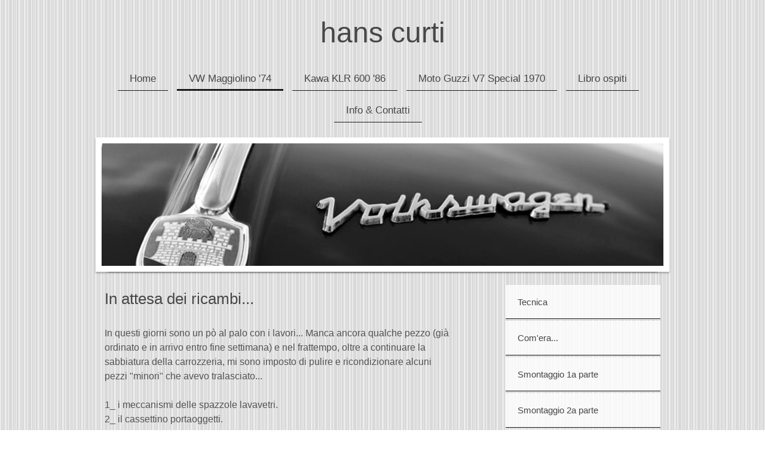

--- FILE ---
content_type: text/html; charset=UTF-8
request_url: https://www.hanscurti.it/vw-maggiolino-74/ingannare-l-attesa/
body_size: 9216
content:
<!DOCTYPE html>
<html lang="it"  ><head prefix="og: http://ogp.me/ns# fb: http://ogp.me/ns/fb# business: http://ogp.me/ns/business#">
    <meta http-equiv="Content-Type" content="text/html; charset=utf-8"/>
    <meta name="generator" content="IONOS MyWebsite"/>
        
    <link rel="dns-prefetch" href="//cdn.website-start.de/"/>
    <link rel="dns-prefetch" href="//101.mod.mywebsite-editor.com"/>
    <link rel="dns-prefetch" href="https://101.sb.mywebsite-editor.com/"/>
    <link rel="shortcut icon" href="https://www.hanscurti.it/s/misc/favicon.png?1511481525"/>
        <title>Restauro totale Maggiolino standard 1974, Moto Guzzi v7 Special 1970, Kawasaki KLR 600 1986 - Ingannare l'attesa...</title>
    <style type="text/css">@media screen and (max-device-width: 1024px) {.diyw a.switchViewWeb {display: inline !important;}}</style>
    <style type="text/css">@media screen and (min-device-width: 1024px) {
            .mediumScreenDisabled { display:block }
            .smallScreenDisabled { display:block }
        }
        @media screen and (max-device-width: 1024px) { .mediumScreenDisabled { display:none } }
        @media screen and (max-device-width: 568px) { .smallScreenDisabled { display:none } }
                @media screen and (min-width: 1024px) {
            .mobilepreview .mediumScreenDisabled { display:block }
            .mobilepreview .smallScreenDisabled { display:block }
        }
        @media screen and (max-width: 1024px) { .mobilepreview .mediumScreenDisabled { display:none } }
        @media screen and (max-width: 568px) { .mobilepreview .smallScreenDisabled { display:none } }</style>
    <meta name="viewport" content="width=device-width, initial-scale=1, maximum-scale=1, minimal-ui"/>

<meta name="format-detection" content="telephone=no"/>
        <meta name="keywords" content="su di me, hobby, foto, famiglia, sport, tempo libero, modellismo, esoterismo, filosofia, quadri, calcio, viaggi, vacanze"/>
            <meta name="description" content="Sono Hans Curti di Bulgarograsso e su questa pagina web vi racconto alcune cose sulla mia vita."/>
            <meta name="robots" content="index,follow"/>
        <link href="//cdn.website-start.de/templates/2113/style.css?1763478093678" rel="stylesheet" type="text/css"/>
    <link href="https://www.hanscurti.it/s/style/theming.css?1707404163" rel="stylesheet" type="text/css"/>
    <link href="//cdn.website-start.de/app/cdn/min/group/web.css?1763478093678" rel="stylesheet" type="text/css"/>
<link href="//cdn.website-start.de/app/cdn/min/moduleserver/css/it_IT/common,shoppingbasket?1763478093678" rel="stylesheet" type="text/css"/>
    <link href="//cdn.website-start.de/app/cdn/min/group/mobilenavigation.css?1763478093678" rel="stylesheet" type="text/css"/>
    <link href="https://101.sb.mywebsite-editor.com/app/logstate2-css.php?site=492794959&amp;t=1769352527" rel="stylesheet" type="text/css"/>

<script type="text/javascript">
    /* <![CDATA[ */
var stagingMode = '';
    /* ]]> */
</script>
<script src="https://101.sb.mywebsite-editor.com/app/logstate-js.php?site=492794959&amp;t=1769352527"></script>

    <link href="//cdn.website-start.de/templates/2113/print.css?1763478093678" rel="stylesheet" media="print" type="text/css"/>
    <script type="text/javascript">
    /* <![CDATA[ */
    var systemurl = 'https://101.sb.mywebsite-editor.com/';
    var webPath = '/';
    var proxyName = '';
    var webServerName = 'www.hanscurti.it';
    var sslServerUrl = 'https://www.hanscurti.it';
    var nonSslServerUrl = 'http://www.hanscurti.it';
    var webserverProtocol = 'http://';
    var nghScriptsUrlPrefix = '//101.mod.mywebsite-editor.com';
    var sessionNamespace = 'DIY_SB';
    var jimdoData = {
        cdnUrl:  '//cdn.website-start.de/',
        messages: {
            lightBox: {
    image : 'Immagine',
    of: 'di'
}

        },
        isTrial: 0,
        pageId: 2012390    };
    var script_basisID = "492794959";

    diy = window.diy || {};
    diy.web = diy.web || {};

        diy.web.jsBaseUrl = "//cdn.website-start.de/s/build/";

    diy.context = diy.context || {};
    diy.context.type = diy.context.type || 'web';
    /* ]]> */
</script>

<script type="text/javascript" src="//cdn.website-start.de/app/cdn/min/group/web.js?1763478093678" crossorigin="anonymous"></script><script type="text/javascript" src="//cdn.website-start.de/s/build/web.bundle.js?1763478093678" crossorigin="anonymous"></script><script type="text/javascript" src="//cdn.website-start.de/app/cdn/min/group/mobilenavigation.js?1763478093678" crossorigin="anonymous"></script><script src="//cdn.website-start.de/app/cdn/min/moduleserver/js/it_IT/common,shoppingbasket?1763478093678"></script>
<script type="text/javascript" src="https://cdn.website-start.de/proxy/apps/static/resource/dependencies/"></script><script type="text/javascript">
                    if (typeof require !== 'undefined') {
                        require.config({
                            waitSeconds : 10,
                            baseUrl : 'https://cdn.website-start.de/proxy/apps/static/js/'
                        });
                    }
                </script><script type="text/javascript" src="//cdn.website-start.de/app/cdn/min/group/pfcsupport.js?1763478093678" crossorigin="anonymous"></script>    <meta property="og:type" content="business.business"/>
    <meta property="og:url" content="https://www.hanscurti.it/vw-maggiolino-74/ingannare-l-attesa/"/>
    <meta property="og:title" content="Restauro totale Maggiolino standard 1974, Moto Guzzi v7 Special 1970, Kawasaki KLR 600 1986 - Ingannare l'attesa..."/>
            <meta property="og:description" content="Sono Hans Curti di Bulgarograsso e su questa pagina web vi racconto alcune cose sulla mia vita."/>
                <meta property="og:image" content="https://www.hanscurti.it/s/img/emotionheader23280343.png"/>
        <meta property="business:contact_data:country_name" content="Italia"/>
    <meta property="business:contact_data:street_address" content="Piazza Libertà 9"/>
    <meta property="business:contact_data:locality" content="Appiano Gentile"/>
    <meta property="business:contact_data:region" content="Co"/>
    <meta property="business:contact_data:email" content="hans@hanscurti.it"/>
    <meta property="business:contact_data:postal_code" content="22070"/>
    <meta property="business:contact_data:phone_number" content="+39 344 0731547"/>
    
    
</head>


<body class="body diyBgActive  cc-pagemode-default diyfeSidebarRight diy-market-it_IT" data-pageid="2012390" id="page-2012390">
    
    <div class="diyw">
        <div class="diyweb diywebClark">
	
<nav id="diyfeMobileNav" class="diyfeCA diyfeCA2" role="navigation">
    <a title="Apri/Chiudi navigazione">Apri/Chiudi navigazione</a>
    <ul class="mainNav1"><li class=" hasSubNavigation"><a data-page-id="283112" href="https://www.hanscurti.it/" class=" level_1"><span>Home</span></a></li><li class="parent hasSubNavigation"><a data-page-id="2008532" href="https://www.hanscurti.it/vw-maggiolino-74/" class="parent level_1"><span>VW Maggiolino '74</span></a><span class="diyfeDropDownSubOpener">&nbsp;</span><div class="diyfeDropDownSubList diyfeCA diyfeCA3"><ul class="mainNav2"><li class=" hasSubNavigation"><a data-page-id="2014299" href="https://www.hanscurti.it/vw-maggiolino-74/tecnica/" class=" level_2"><span>Tecnica</span></a><span class="diyfeDropDownSubOpener">&nbsp;</span><div class="diyfeDropDownSubList diyfeCA diyfeCA3"><ul class="mainNav3"><li class=" hasSubNavigation"><a data-page-id="2014302" href="https://www.hanscurti.it/vw-maggiolino-74/tecnica/motore-in-lega-leggera/" class=" level_3"><span>Motore in lega leggera</span></a></li><li class=" hasSubNavigation"><a data-page-id="2014303" href="https://www.hanscurti.it/vw-maggiolino-74/tecnica/telaio-e-scocca-in-acciaio/" class=" level_3"><span>Telaio e scocca in acciaio</span></a></li><li class=" hasSubNavigation"><a data-page-id="2014305" href="https://www.hanscurti.it/vw-maggiolino-74/tecnica/barre-di-torsione/" class=" level_3"><span>Barre di torsione</span></a></li><li class=" hasSubNavigation"><a data-page-id="2014306" href="https://www.hanscurti.it/vw-maggiolino-74/tecnica/radiatore-dell-olio/" class=" level_3"><span>Radiatore dell'olio</span></a></li><li class=" hasSubNavigation"><a data-page-id="2014307" href="https://www.hanscurti.it/vw-maggiolino-74/tecnica/starter-automatico/" class=" level_3"><span>Starter automatico</span></a></li><li class=" hasSubNavigation"><a data-page-id="2014308" href="https://www.hanscurti.it/vw-maggiolino-74/tecnica/filtro-aria/" class=" level_3"><span>Filtro aria</span></a></li><li class=" hasSubNavigation"><a data-page-id="2014309" href="https://www.hanscurti.it/vw-maggiolino-74/tecnica/ammortizzatore-sterzo/" class=" level_3"><span>Ammortizzatore sterzo</span></a></li><li class=" hasSubNavigation"><a data-page-id="2014310" href="https://www.hanscurti.it/vw-maggiolino-74/tecnica/raffreddamento/" class=" level_3"><span>Raffreddamento</span></a></li><li class=" hasSubNavigation"><a data-page-id="2014311" href="https://www.hanscurti.it/vw-maggiolino-74/tecnica/marmitta-catalitica/" class=" level_3"><span>Marmitta catalitica</span></a></li><li class=" hasSubNavigation"><a data-page-id="2014314" href="https://www.hanscurti.it/vw-maggiolino-74/tecnica/verniciatura/" class=" level_3"><span>Verniciatura</span></a></li><li class=" hasSubNavigation"><a data-page-id="2014315" href="https://www.hanscurti.it/vw-maggiolino-74/tecnica/aerodinamica/" class=" level_3"><span>Aerodinamica</span></a></li></ul></div></li><li class=" hasSubNavigation"><a data-page-id="2008964" href="https://www.hanscurti.it/vw-maggiolino-74/com-era/" class=" level_2"><span>Com'era...</span></a></li><li class=" hasSubNavigation"><a data-page-id="2009118" href="https://www.hanscurti.it/vw-maggiolino-74/smontaggio-1a-parte/" class=" level_2"><span>Smontaggio 1a parte</span></a></li><li class=" hasSubNavigation"><a data-page-id="2009128" href="https://www.hanscurti.it/vw-maggiolino-74/smontaggio-2a-parte/" class=" level_2"><span>Smontaggio 2a parte</span></a></li><li class=" hasSubNavigation"><a data-page-id="2009164" href="https://www.hanscurti.it/vw-maggiolino-74/restauro-del-pianale/" class=" level_2"><span>Restauro del pianale</span></a></li><li class=" hasSubNavigation"><a data-page-id="2009171" href="https://www.hanscurti.it/vw-maggiolino-74/restauro-avantreno/" class=" level_2"><span>Restauro avantreno</span></a></li><li class=" hasSubNavigation"><a data-page-id="2009177" href="https://www.hanscurti.it/vw-maggiolino-74/revisione-motore/" class=" level_2"><span>Revisione motore</span></a></li><li class=" hasSubNavigation"><a data-page-id="2009342" href="https://www.hanscurti.it/vw-maggiolino-74/riassemblaggio-pianale/" class=" level_2"><span>Riassemblaggio pianale</span></a></li><li class=" hasSubNavigation"><a data-page-id="2009520" href="https://www.hanscurti.it/vw-maggiolino-74/ricerche/" class=" level_2"><span>Ricerche...</span></a></li><li class=" hasSubNavigation"><a data-page-id="2009521" href="https://www.hanscurti.it/vw-maggiolino-74/zertifikat/" class=" level_2"><span>Zertifikat</span></a></li><li class=" hasSubNavigation"><a data-page-id="2010015" href="https://www.hanscurti.it/vw-maggiolino-74/sabbiatura-e-fondo/" class=" level_2"><span>Sabbiatura e fondo</span></a></li><li class="current hasSubNavigation"><a data-page-id="2012390" href="https://www.hanscurti.it/vw-maggiolino-74/ingannare-l-attesa/" class="current level_2"><span>Ingannare l'attesa...</span></a></li><li class=" hasSubNavigation"><a data-page-id="2012995" href="https://www.hanscurti.it/vw-maggiolino-74/acquisti-cerchi-e-gomme/" class=" level_2"><span>Acquisti. Cerchi e gomme.</span></a><span class="diyfeDropDownSubOpener">&nbsp;</span><div class="diyfeDropDownSubList diyfeCA diyfeCA3"><ul class="mainNav3"><li class=" hasSubNavigation"><a data-page-id="2013237" href="https://www.hanscurti.it/vw-maggiolino-74/acquisti-cerchi-e-gomme/sorpresa/" class=" level_3"><span>Sorpresa...</span></a></li></ul></div></li><li class=" hasSubNavigation"><a data-page-id="2017685" href="https://www.hanscurti.it/vw-maggiolino-74/quale-carrozzeria/" class=" level_2"><span>Quale carrozzeria?</span></a></li><li class=" hasSubNavigation"><a data-page-id="2074960" href="https://www.hanscurti.it/vw-maggiolino-74/lattoneria-e-primer/" class=" level_2"><span>Lattoneria e primer</span></a></li><li class=" hasSubNavigation"><a data-page-id="2083132" href="https://www.hanscurti.it/vw-maggiolino-74/verniciatura/" class=" level_2"><span>Verniciatura</span></a></li><li class=" hasSubNavigation"><a data-page-id="2083690" href="https://www.hanscurti.it/vw-maggiolino-74/riassemblaggio/" class=" level_2"><span>Riassemblaggio</span></a><span class="diyfeDropDownSubOpener">&nbsp;</span><div class="diyfeDropDownSubList diyfeCA diyfeCA3"><ul class="mainNav3"><li class=" hasSubNavigation"><a data-page-id="2112273" href="https://www.hanscurti.it/vw-maggiolino-74/riassemblaggio/avanzamento/" class=" level_3"><span>Avanzamento</span></a></li></ul></div></li><li class=" hasSubNavigation"><a data-page-id="2094285" href="https://www.hanscurti.it/vw-maggiolino-74/ritorno-a-casa/" class=" level_2"><span>Ritorno a casa!</span></a></li><li class=" hasSubNavigation"><a data-page-id="2096552" href="https://www.hanscurti.it/vw-maggiolino-74/particolari/" class=" level_2"><span>Particolari...</span></a></li><li class=" hasSubNavigation"><a data-page-id="2137038" href="https://www.hanscurti.it/vw-maggiolino-74/ultimi-sforzi-finita/" class=" level_2"><span>Ultimi sforzi.... FINITA!</span></a></li></ul></div></li><li class=" hasSubNavigation"><a data-page-id="2016824" href="https://www.hanscurti.it/kawa-klr-600-86/" class=" level_1"><span>Kawa KLR 600 '86</span></a><span class="diyfeDropDownSubOpener">&nbsp;</span><div class="diyfeDropDownSubList diyfeCA diyfeCA3"><ul class="mainNav2"><li class=" hasSubNavigation"><a data-page-id="2021939" href="https://www.hanscurti.it/kawa-klr-600-86/ma-quanti-pezzi-sono/" class=" level_2"><span>Ma quanti pezzi sono?</span></a></li><li class=" hasSubNavigation"><a data-page-id="2050203" href="https://www.hanscurti.it/kawa-klr-600-86/iniziamo/" class=" level_2"><span>Iniziamo...</span></a></li><li class=" hasSubNavigation"><a data-page-id="2050953" href="https://www.hanscurti.it/kawa-klr-600-86/steli-forcelle-e/" class=" level_2"><span>Steli forcelle e ...</span></a></li><li class=" hasSubNavigation"><a data-page-id="2052415" href="https://www.hanscurti.it/kawa-klr-600-86/sovrastrutture/" class=" level_2"><span>Sovrastrutture</span></a></li><li class=" hasSubNavigation"><a data-page-id="2052115" href="https://www.hanscurti.it/kawa-klr-600-86/particolari/" class=" level_2"><span>... particolari</span></a></li><li class=" hasSubNavigation"><a data-page-id="2137998" href="https://www.hanscurti.it/kawa-klr-600-86/incidenti-di-percorso/" class=" level_2"><span>Incidenti di percorso...</span></a></li><li class=" hasSubNavigation"><a data-page-id="2174639" href="https://www.hanscurti.it/kawa-klr-600-86/varie-ricostruzione/" class=" level_2"><span>Varie ricostruzione</span></a></li></ul></div></li><li class=" hasSubNavigation"><a data-page-id="2150138" href="https://www.hanscurti.it/moto-guzzi-v7-special-1970/" class=" level_1"><span>Moto Guzzi V7 Special 1970</span></a><span class="diyfeDropDownSubOpener">&nbsp;</span><div class="diyfeDropDownSubList diyfeCA diyfeCA3"><ul class="mainNav2"><li class=" hasSubNavigation"><a data-page-id="2184601" href="https://www.hanscurti.it/moto-guzzi-v7-special-1970/storia/" class=" level_2"><span>Storia</span></a></li><li class=" hasSubNavigation"><a data-page-id="2190581" href="https://www.hanscurti.it/moto-guzzi-v7-special-1970/restauro/" class=" level_2"><span>Restauro</span></a><span class="diyfeDropDownSubOpener">&nbsp;</span><div class="diyfeDropDownSubList diyfeCA diyfeCA3"><ul class="mainNav3"><li class=" hasSubNavigation"><a data-page-id="2190619" href="https://www.hanscurti.it/moto-guzzi-v7-special-1970/restauro/preparazione/" class=" level_3"><span>Preparazione</span></a></li><li class=" hasSubNavigation"><a data-page-id="2190622" href="https://www.hanscurti.it/moto-guzzi-v7-special-1970/restauro/serbatoio/" class=" level_3"><span>Serbatoio</span></a></li><li class=" hasSubNavigation"><a data-page-id="2190625" href="https://www.hanscurti.it/moto-guzzi-v7-special-1970/restauro/impianto-elettrico/" class=" level_3"><span>Impianto elettrico</span></a></li><li class=" hasSubNavigation"><a data-page-id="2190627" href="https://www.hanscurti.it/moto-guzzi-v7-special-1970/restauro/verniciatura/" class=" level_3"><span>Verniciatura</span></a></li><li class=" hasSubNavigation"><a data-page-id="2190628" href="https://www.hanscurti.it/moto-guzzi-v7-special-1970/restauro/assemblaggio/" class=" level_3"><span>Assemblaggio</span></a></li></ul></div></li><li class=" hasSubNavigation"><a data-page-id="2190630" href="https://www.hanscurti.it/moto-guzzi-v7-special-1970/in-strada/" class=" level_2"><span>...in strada!</span></a></li></ul></div></li><li class=" hasSubNavigation"><a data-page-id="2008525" href="https://www.hanscurti.it/libro-ospiti/" class=" level_1"><span>Libro ospiti</span></a></li><li class=" hasSubNavigation"><a data-page-id="283171" href="https://www.hanscurti.it/info-contatti/" class=" level_1"><span>Info &amp; Contatti</span></a></li></ul></nav>
	<div class="diywebLogo">
		<div class="diywebLiveArea">
			<div class="diywebMainGutter">
				<div class="diyfeGE">
					<div class="diywebGutter">
						
    <style type="text/css" media="all">
        /* <![CDATA[ */
                .diyw #website-logo {
            text-align: center !important;
                        padding: 17px 0;
                    }
        
        
        .diyw #website-logo p.website-logo-text,
        .diyw #website-logo p.website-logo-text a.website-logo-text {
            text-align: center !important;
            font-family: Impact, Charcoal, sans-serif !important;
            font-size: 48px !important;
            font-style: normal !important;
            font-weight: normal !important;
        }
        
                /* ]]> */
    </style>

    <div id="website-logo">
    
                    <p class="website-logo-text "><a href="https://www.hanscurti.it/" class="website-logo-text">hans curti</a>
            </p>
            </div>


					</div>
				</div>
			</div>
		</div>
	</div>
	<div class="diywebNav diywebNavHorizontal diywebNavMain diywebNav1">
		<div class="diywebLiveArea">
			<div class="diywebMainGutter">
				<div class="diyfeGE diyfeCA diyfeCA2">
					<div class="diywebGutter">
						<div class="webnavigation"><ul id="mainNav1" class="mainNav1"><li class="navTopItemGroup_1"><a data-page-id="283112" href="https://www.hanscurti.it/" class="level_1"><span>Home</span></a></li><li class="navTopItemGroup_2"><a data-page-id="2008532" href="https://www.hanscurti.it/vw-maggiolino-74/" class="parent level_1"><span>VW Maggiolino '74</span></a></li><li class="navTopItemGroup_3"><a data-page-id="2016824" href="https://www.hanscurti.it/kawa-klr-600-86/" class="level_1"><span>Kawa KLR 600 '86</span></a></li><li class="navTopItemGroup_4"><a data-page-id="2150138" href="https://www.hanscurti.it/moto-guzzi-v7-special-1970/" class="level_1"><span>Moto Guzzi V7 Special 1970</span></a></li><li class="navTopItemGroup_5"><a data-page-id="2008525" href="https://www.hanscurti.it/libro-ospiti/" class="level_1"><span>Libro ospiti</span></a></li><li class="navTopItemGroup_6"><a data-page-id="283171" href="https://www.hanscurti.it/info-contatti/" class="level_1"><span>Info &amp; Contatti</span></a></li></ul></div>
			<div id="diywebAppContainer1st"></div>
					</div>
				</div>
			</div>
		</div>
	</div>
	<div class="diywebEmotionHeader">
		<div class="diywebLiveArea">
			<div class="diywebMainGutter">
				<div class="diyfeGE">
					<div class="diywebGutter">
						
<style type="text/css" media="all">
.diyw div#emotion-header {
        max-width: 940px;
        max-height: 205px;
                background: #518a05;
    }

.diyw div#emotion-header-title-bg {
    left: 0%;
    top: 43%;
    width: 100%;
    height: 44.44%;

    background-color: #ffffff;
    opacity: 0.57;
    filter: alpha(opacity = 56.68);
    display: none;}

.diyw div#emotion-header strong#emotion-header-title {
    left: 8%;
    top: 42%;
    color: #666666;
    display: none;    font: italic normal 26px/120% 'Comic Sans MS', cursive;
}

.diyw div#emotion-no-bg-container{
    max-height: 205px;
}

.diyw div#emotion-no-bg-container .emotion-no-bg-height {
    margin-top: 21.81%;
}
</style>
<div id="emotion-header" data-action="loadView" data-params="active" data-imagescount="1">
            <img src="https://www.hanscurti.it/s/img/emotionheader23280343.png?1450903019.940px.205px" id="emotion-header-img" alt=""/>
            
        <div id="ehSlideshowPlaceholder">
            <div id="ehSlideShow">
                <div class="slide-container">
                                        <div style="background-color: #518a05">
                            <img src="https://www.hanscurti.it/s/img/emotionheader23280343.png?1450903019.940px.205px" alt=""/>
                        </div>
                                    </div>
            </div>
        </div>


        <script type="text/javascript">
        //<![CDATA[
                diy.module.emotionHeader.slideShow.init({ slides: [{"url":"https:\/\/www.hanscurti.it\/s\/img\/emotionheader23280343.png?1450903019.940px.205px","image_alt":"","bgColor":"#518a05"}] });
        //]]>
        </script>

    
    
    
    
    
    <script type="text/javascript">
    //<![CDATA[
    (function ($) {
        function enableSvgTitle() {
                        var titleSvg = $('svg#emotion-header-title-svg'),
                titleHtml = $('#emotion-header-title'),
                emoWidthAbs = 940,
                emoHeightAbs = 205,
                offsetParent,
                titlePosition,
                svgBoxWidth,
                svgBoxHeight;

                        if (titleSvg.length && titleHtml.length) {
                offsetParent = titleHtml.offsetParent();
                titlePosition = titleHtml.position();
                svgBoxWidth = titleHtml.width();
                svgBoxHeight = titleHtml.height();

                                titleSvg.get(0).setAttribute('viewBox', '0 0 ' + svgBoxWidth + ' ' + svgBoxHeight);
                titleSvg.css({
                   left: Math.roundTo(100 * titlePosition.left / offsetParent.width(), 3) + '%',
                   top: Math.roundTo(100 * titlePosition.top / offsetParent.height(), 3) + '%',
                   width: Math.roundTo(100 * svgBoxWidth / emoWidthAbs, 3) + '%',
                   height: Math.roundTo(100 * svgBoxHeight / emoHeightAbs, 3) + '%'
                });

                titleHtml.css('visibility','hidden');
                titleSvg.css('visibility','visible');
            }
        }

        
            var posFunc = function($, overrideSize) {
                var elems = [], containerWidth, containerHeight;
                                    elems.push({
                        selector: '#emotion-header-title',
                        overrideSize: true,
                        horPos: 55.53,
                        vertPos: 80.57                    });
                    lastTitleWidth = $('#emotion-header-title').width();
                                                elems.push({
                    selector: '#emotion-header-title-bg',
                    horPos: 0,
                    vertPos: 18.94                });
                                
                containerWidth = parseInt('940');
                containerHeight = parseInt('205');

                for (var i = 0; i < elems.length; ++i) {
                    var el = elems[i],
                        $el = $(el.selector),
                        pos = {
                            left: el.horPos,
                            top: el.vertPos
                        };
                    if (!$el.length) continue;
                    var anchorPos = $el.anchorPosition();
                    anchorPos.$container = $('#emotion-header');

                    if (overrideSize === true || el.overrideSize === true) {
                        anchorPos.setContainerSize(containerWidth, containerHeight);
                    } else {
                        anchorPos.setContainerSize(null, null);
                    }

                    var pxPos = anchorPos.fromAnchorPosition(pos),
                        pcPos = anchorPos.toPercentPosition(pxPos);

                    var elPos = {};
                    if (!isNaN(parseFloat(pcPos.top)) && isFinite(pcPos.top)) {
                        elPos.top = pcPos.top + '%';
                    }
                    if (!isNaN(parseFloat(pcPos.left)) && isFinite(pcPos.left)) {
                        elPos.left = pcPos.left + '%';
                    }
                    $el.css(elPos);
                }

                // switch to svg title
                enableSvgTitle();
            };

                        var $emotionImg = jQuery('#emotion-header-img');
            if ($emotionImg.length > 0) {
                // first position the element based on stored size
                posFunc(jQuery, true);

                // trigger reposition using the real size when the element is loaded
                var ehLoadEvTriggered = false;
                $emotionImg.one('load', function(){
                    posFunc(jQuery);
                    ehLoadEvTriggered = true;
                                        diy.module.emotionHeader.slideShow.start();
                                    }).each(function() {
                                        if(this.complete || typeof this.complete === 'undefined') {
                        jQuery(this).load();
                    }
                });

                                noLoadTriggeredTimeoutId = setTimeout(function() {
                    if (!ehLoadEvTriggered) {
                        posFunc(jQuery);
                    }
                    window.clearTimeout(noLoadTriggeredTimeoutId)
                }, 5000);//after 5 seconds
            } else {
                jQuery(function(){
                    posFunc(jQuery);
                });
            }

                        if (jQuery.isBrowser && jQuery.isBrowser.ie8) {
                var longTitleRepositionCalls = 0;
                longTitleRepositionInterval = setInterval(function() {
                    if (lastTitleWidth > 0 && lastTitleWidth != jQuery('#emotion-header-title').width()) {
                        posFunc(jQuery);
                    }
                    longTitleRepositionCalls++;
                    // try this for 5 seconds
                    if (longTitleRepositionCalls === 5) {
                        window.clearInterval(longTitleRepositionInterval);
                    }
                }, 1000);//each 1 second
            }

            }(jQuery));
    //]]>
    </script>

    </div>

					</div>
				</div>
			</div>
		</div>
	</div>
	<div class="diywebContent">
		<div class="diywebLiveArea">
			<div class="diywebMainGutter">
				<div class="diyfeGridGroup diyfeCA diyfeCA1">
					<div class="diywebMain diyfeGE">
						<div class="diywebGutter">
							
        <div id="content_area">
        	<div id="content_start"></div>
        	
        
        <div id="matrix_2443901" class="sortable-matrix" data-matrixId="2443901"><div class="n module-type-header diyfeLiveArea "> <h1><span class="diyfeDecoration">In attesa dei ricambi...</span></h1> </div><div class="n module-type-text diyfeLiveArea "> <p><span style="font-size:16px;">In questi giorni sono un pò al palo con i lavori... Manca ancora qualche pezzo (già ordinato e in arrivo entro fine settimana) e nel frattempo, oltre a continuare la
sabbiatura della carrozzeria, mi sono imposto di pulire e ricondizionare alcuni pezzi "minori" che avevo tralasciato...<br/>
<br/>
1_ i meccanismi delle spazzole lavavetri.<br/>
2_ il cassettino portaoggetti.</span><br/>
 </p> </div><div class="n module-type-matrix diyfeLiveArea "> 

<div class="diyfeModGridGroup diyfeModGrid2">
            <div class="diyfeModGridElement diyfeModGridCol50">
            <div class="diyfeModGridContent">
                <div id="matrix_2443905" class="sortable-matrix-child" data-matrixId="2443905"><div class="n module-type-imageSubtitle diyfeLiveArea "> <div class="clearover imageSubtitle imageFitWidth" id="imageSubtitle-23417661">
    <div class="align-container align-left" style="max-width: 450px">
        <a class="imagewrapper" href="https://www.hanscurti.it/s/cc_images/teaserbox_51792263.jpg?t=1450777718" rel="lightbox[23417661]" title="Ecco il motore dei tergicristalli, smontato, pulito e verniciato.">
            <img id="image_51792263" src="https://www.hanscurti.it/s/cc_images/cache_51792263.jpg?t=1450777718" alt="" style="max-width: 450px; height:auto"/>
        </a>

                <span class="caption">Ecco il motore dei tergicristalli, smontato, pulito e verniciato.</span>
        
    </div>

</div>

<script type="text/javascript">
//<![CDATA[
jQuery(function($) {
    var $target = $('#imageSubtitle-23417661');

    if ($.fn.swipebox && Modernizr.touch) {
        $target
            .find('a[rel*="lightbox"]')
            .addClass('swipebox')
            .swipebox();
    } else {
        $target.tinyLightbox({
            item: 'a[rel*="lightbox"]',
            cycle: false,
            hideNavigation: true
        });
    }
});
//]]>
</script>
 </div><div class="n module-type-hr diyfeLiveArea "> <div style="padding: 0px 0px">
    <div class="hr"></div>
</div>
 </div></div>            </div>
        </div>
            <div class="diyfeModGridElement diyfeModGridCol50">
            <div class="diyfeModGridContent">
                <div id="matrix_2443906" class="sortable-matrix-child" data-matrixId="2443906"><div class="n module-type-imageSubtitle diyfeLiveArea "> <div class="clearover imageSubtitle imageFitWidth" id="imageSubtitle-23417665">
    <div class="align-container align-left" style="max-width: 450px">
        <a class="imagewrapper" href="https://www.hanscurti.it/s/cc_images/teaserbox_51792267.jpg?t=1450777740" rel="lightbox[23417665]" title="Contatti disossidati e meccanismi lubrificati. La protezione del motore è stata lucidata e protetta con un trasparente.">
            <img id="image_51792267" src="https://www.hanscurti.it/s/cc_images/cache_51792267.jpg?t=1450777740" alt="" style="max-width: 450px; height:auto"/>
        </a>

                <span class="caption">Contatti disossidati e meccanismi lubrificati. La protezione del motore è stata lucidata e protetta con un trasparente.</span>
        
    </div>

</div>

<script type="text/javascript">
//<![CDATA[
jQuery(function($) {
    var $target = $('#imageSubtitle-23417665');

    if ($.fn.swipebox && Modernizr.touch) {
        $target
            .find('a[rel*="lightbox"]')
            .addClass('swipebox')
            .swipebox();
    } else {
        $target.tinyLightbox({
            item: 'a[rel*="lightbox"]',
            cycle: false,
            hideNavigation: true
        });
    }
});
//]]>
</script>
 </div><div class="n module-type-hr diyfeLiveArea "> <div style="padding: 0px 0px">
    <div class="hr"></div>
</div>
 </div></div>            </div>
        </div>
        <div style="clear: both;"></div>
</div>
 </div><div class="n module-type-matrix diyfeLiveArea "> 

<div class="diyfeModGridGroup diyfeModGrid2">
            <div class="diyfeModGridElement diyfeModGridCol50">
            <div class="diyfeModGridContent">
                <div id="matrix_2443954" class="sortable-matrix-child" data-matrixId="2443954"><div class="n module-type-imageSubtitle diyfeLiveArea "> <div class="clearover imageSubtitle imageFitWidth" id="imageSubtitle-23418084">
    <div class="align-container align-left" style="max-width: 450px">
        <a class="imagewrapper" href="https://www.hanscurti.it/s/cc_images/teaserbox_51792552.jpg?t=1450778363" rel="lightbox[23418084]" title="Il crick sollevatore è stato pulito, verniciato e ingrassato.">
            <img id="image_51792552" src="https://www.hanscurti.it/s/cc_images/cache_51792552.jpg?t=1450778363" alt="" style="max-width: 450px; height:auto"/>
        </a>

                <span class="caption">Il crick sollevatore è stato pulito, verniciato e ingrassato.</span>
        
    </div>

</div>

<script type="text/javascript">
//<![CDATA[
jQuery(function($) {
    var $target = $('#imageSubtitle-23418084');

    if ($.fn.swipebox && Modernizr.touch) {
        $target
            .find('a[rel*="lightbox"]')
            .addClass('swipebox')
            .swipebox();
    } else {
        $target.tinyLightbox({
            item: 'a[rel*="lightbox"]',
            cycle: false,
            hideNavigation: true
        });
    }
});
//]]>
</script>
 </div><div class="n module-type-hr diyfeLiveArea "> <div style="padding: 0px 0px">
    <div class="hr"></div>
</div>
 </div></div>            </div>
        </div>
            <div class="diyfeModGridElement diyfeModGridCol50">
            <div class="diyfeModGridContent">
                <div id="matrix_2443955" class="sortable-matrix-child" data-matrixId="2443955"><div class="n module-type-imageSubtitle diyfeLiveArea "> <div class="clearover imageSubtitle imageFitWidth" id="imageSubtitle-23418088">
    <div class="align-container align-left" style="max-width: 450px">
        <a class="imagewrapper" href="https://www.hanscurti.it/s/cc_images/teaserbox_51792554.jpg?t=1450778389" rel="lightbox[23418088]">
            <img id="image_51792554" src="https://www.hanscurti.it/s/cc_images/cache_51792554.jpg?t=1450778389" alt="" style="max-width: 450px; height:auto"/>
        </a>

        
    </div>

</div>

<script type="text/javascript">
//<![CDATA[
jQuery(function($) {
    var $target = $('#imageSubtitle-23418088');

    if ($.fn.swipebox && Modernizr.touch) {
        $target
            .find('a[rel*="lightbox"]')
            .addClass('swipebox')
            .swipebox();
    } else {
        $target.tinyLightbox({
            item: 'a[rel*="lightbox"]',
            cycle: false,
            hideNavigation: true
        });
    }
});
//]]>
</script>
 </div></div>            </div>
        </div>
        <div style="clear: both;"></div>
</div>
 </div><div class="n module-type-matrix diyfeLiveArea "> 

<div class="diyfeModGridGroup diyfeModGrid2">
            <div class="diyfeModGridElement diyfeModGridCol50">
            <div class="diyfeModGridContent">
                <div id="matrix_2445461" class="sortable-matrix-child" data-matrixId="2445461"><div class="n module-type-imageSubtitle diyfeLiveArea "> <div class="clearover imageSubtitle imageFitWidth" id="imageSubtitle-23441125">
    <div class="align-container align-left" style="max-width: 450px">
        <a class="imagewrapper" href="https://www.hanscurti.it/s/cc_images/teaserbox_51842647.jpg?t=1450904066" rel="lightbox[23441125]" title="Dai rivenditori, avevo trovato il cassetto portaoggetti sostituivo (in plastica o simile all'originale). Alla fine però ho deciso di sistemarlo.">
            <img id="image_51842647" src="https://www.hanscurti.it/s/cc_images/cache_51842647.jpg?t=1450904066" alt="" style="max-width: 450px; height:auto"/>
        </a>

                <span class="caption">Dai rivenditori, avevo trovato il cassetto portaoggetti sostituivo (in plastica o simile all'originale). Alla fine però ho deciso di sistemarlo.</span>
        
    </div>

</div>

<script type="text/javascript">
//<![CDATA[
jQuery(function($) {
    var $target = $('#imageSubtitle-23441125');

    if ($.fn.swipebox && Modernizr.touch) {
        $target
            .find('a[rel*="lightbox"]')
            .addClass('swipebox')
            .swipebox();
    } else {
        $target.tinyLightbox({
            item: 'a[rel*="lightbox"]',
            cycle: false,
            hideNavigation: true
        });
    }
});
//]]>
</script>
 </div><div class="n module-type-hr diyfeLiveArea "> <div style="padding: 0px 0px">
    <div class="hr"></div>
</div>
 </div></div>            </div>
        </div>
            <div class="diyfeModGridElement diyfeModGridCol50">
            <div class="diyfeModGridContent">
                <div id="matrix_2445462" class="sortable-matrix-child" data-matrixId="2445462"><div class="n module-type-imageSubtitle diyfeLiveArea "> <div class="clearover imageSubtitle imageFitWidth" id="imageSubtitle-23441129">
    <div class="align-container align-left" style="max-width: 450px">
        <a class="imagewrapper" href="https://www.hanscurti.it/s/cc_images/teaserbox_51842657.jpg?t=1450904179" rel="lightbox[23441129]" title="Non volevo buttarlo. E' sempre l'originale. Ma nel cartone pressato i rivetti avevano preso gioco e il meccanismo per aprire il cofano non lavorava correttamente.">
            <img id="image_51842657" src="https://www.hanscurti.it/s/cc_images/cache_51842657.jpg?t=1450904179" alt="" style="max-width: 450px; height:auto"/>
        </a>

                <span class="caption">Non volevo buttarlo. E' sempre l'originale. Ma nel cartone pressato i rivetti avevano preso gioco e il meccanismo per aprire il cofano non lavorava correttamente.</span>
        
    </div>

</div>

<script type="text/javascript">
//<![CDATA[
jQuery(function($) {
    var $target = $('#imageSubtitle-23441129');

    if ($.fn.swipebox && Modernizr.touch) {
        $target
            .find('a[rel*="lightbox"]')
            .addClass('swipebox')
            .swipebox();
    } else {
        $target.tinyLightbox({
            item: 'a[rel*="lightbox"]',
            cycle: false,
            hideNavigation: true
        });
    }
});
//]]>
</script>
 </div><div class="n module-type-hr diyfeLiveArea "> <div style="padding: 0px 0px">
    <div class="hr"></div>
</div>
 </div></div>            </div>
        </div>
        <div style="clear: both;"></div>
</div>
 </div><div class="n module-type-matrix diyfeLiveArea "> 

<div class="diyfeModGridGroup diyfeModGrid2">
            <div class="diyfeModGridElement diyfeModGridCol50">
            <div class="diyfeModGridContent">
                <div id="matrix_2445478" class="sortable-matrix-child" data-matrixId="2445478"><div class="n module-type-imageSubtitle diyfeLiveArea "> <div class="clearover imageSubtitle imageFitWidth" id="imageSubtitle-23441308">
    <div class="align-container align-left" style="max-width: 450px">
        <a class="imagewrapper" href="https://www.hanscurti.it/s/cc_images/teaserbox_51842666.jpg?t=1450904268" rel="lightbox[23441308]" title="Cosi ho rinforzato l'originale con una lamiera di acciaio inox, sagomata e rivettata.">
            <img id="image_51842666" src="https://www.hanscurti.it/s/cc_images/cache_51842666.jpg?t=1450904268" alt="" style="max-width: 450px; height:auto"/>
        </a>

                <span class="caption">Cosi ho rinforzato l'originale con una lamiera di acciaio inox, sagomata e rivettata.</span>
        
    </div>

</div>

<script type="text/javascript">
//<![CDATA[
jQuery(function($) {
    var $target = $('#imageSubtitle-23441308');

    if ($.fn.swipebox && Modernizr.touch) {
        $target
            .find('a[rel*="lightbox"]')
            .addClass('swipebox')
            .swipebox();
    } else {
        $target.tinyLightbox({
            item: 'a[rel*="lightbox"]',
            cycle: false,
            hideNavigation: true
        });
    }
});
//]]>
</script>
 </div><div class="n module-type-hr diyfeLiveArea "> <div style="padding: 0px 0px">
    <div class="hr"></div>
</div>
 </div></div>            </div>
        </div>
            <div class="diyfeModGridElement diyfeModGridCol50">
            <div class="diyfeModGridContent">
                <div id="matrix_2445479" class="sortable-matrix-child" data-matrixId="2445479"><div class="n module-type-imageSubtitle diyfeLiveArea "> <div class="clearover imageSubtitle imageFitWidth" id="imageSubtitle-23441313">
    <div class="align-container align-left" style="max-width: 450px">
        <a class="imagewrapper" href="https://www.hanscurti.it/s/cc_images/teaserbox_51842692.jpg?t=1450904326" rel="lightbox[23441313]" title="Il risultato non è poi così male... No?">
            <img id="image_51842692" src="https://www.hanscurti.it/s/cc_images/cache_51842692.jpg?t=1450904326" alt="" style="max-width: 450px; height:auto"/>
        </a>

                <span class="caption">Il risultato non è poi così male... No?</span>
        
    </div>

</div>

<script type="text/javascript">
//<![CDATA[
jQuery(function($) {
    var $target = $('#imageSubtitle-23441313');

    if ($.fn.swipebox && Modernizr.touch) {
        $target
            .find('a[rel*="lightbox"]')
            .addClass('swipebox')
            .swipebox();
    } else {
        $target.tinyLightbox({
            item: 'a[rel*="lightbox"]',
            cycle: false,
            hideNavigation: true
        });
    }
});
//]]>
</script>
 </div><div class="n module-type-hr diyfeLiveArea "> <div style="padding: 0px 0px">
    <div class="hr"></div>
</div>
 </div></div>            </div>
        </div>
        <div style="clear: both;"></div>
</div>
 </div><div class="n module-type-hr diyfeLiveArea "> <div style="padding: 0px 0px">
    <div class="hr"></div>
</div>
 </div></div>
        
        
        </div>
						</div>
					</div>
					<div class="diywebSecondary diyfeCA diyfeCA3 diyfeGE">
						<div class="diywebNav diywebNav23">
							<div class="diywebGutter">
								<div class="webnavigation"><ul id="mainNav2" class="mainNav2"><li class="navTopItemGroup_0"><a data-page-id="2014299" href="https://www.hanscurti.it/vw-maggiolino-74/tecnica/" class="level_2"><span>Tecnica</span></a></li><li class="navTopItemGroup_0"><a data-page-id="2008964" href="https://www.hanscurti.it/vw-maggiolino-74/com-era/" class="level_2"><span>Com'era...</span></a></li><li class="navTopItemGroup_0"><a data-page-id="2009118" href="https://www.hanscurti.it/vw-maggiolino-74/smontaggio-1a-parte/" class="level_2"><span>Smontaggio 1a parte</span></a></li><li class="navTopItemGroup_0"><a data-page-id="2009128" href="https://www.hanscurti.it/vw-maggiolino-74/smontaggio-2a-parte/" class="level_2"><span>Smontaggio 2a parte</span></a></li><li class="navTopItemGroup_0"><a data-page-id="2009164" href="https://www.hanscurti.it/vw-maggiolino-74/restauro-del-pianale/" class="level_2"><span>Restauro del pianale</span></a></li><li class="navTopItemGroup_0"><a data-page-id="2009171" href="https://www.hanscurti.it/vw-maggiolino-74/restauro-avantreno/" class="level_2"><span>Restauro avantreno</span></a></li><li class="navTopItemGroup_0"><a data-page-id="2009177" href="https://www.hanscurti.it/vw-maggiolino-74/revisione-motore/" class="level_2"><span>Revisione motore</span></a></li><li class="navTopItemGroup_0"><a data-page-id="2009342" href="https://www.hanscurti.it/vw-maggiolino-74/riassemblaggio-pianale/" class="level_2"><span>Riassemblaggio pianale</span></a></li><li class="navTopItemGroup_0"><a data-page-id="2009520" href="https://www.hanscurti.it/vw-maggiolino-74/ricerche/" class="level_2"><span>Ricerche...</span></a></li><li class="navTopItemGroup_0"><a data-page-id="2009521" href="https://www.hanscurti.it/vw-maggiolino-74/zertifikat/" class="level_2"><span>Zertifikat</span></a></li><li class="navTopItemGroup_0"><a data-page-id="2010015" href="https://www.hanscurti.it/vw-maggiolino-74/sabbiatura-e-fondo/" class="level_2"><span>Sabbiatura e fondo</span></a></li><li class="navTopItemGroup_0"><a data-page-id="2012390" href="https://www.hanscurti.it/vw-maggiolino-74/ingannare-l-attesa/" class="current level_2"><span>Ingannare l'attesa...</span></a></li><li class="navTopItemGroup_0"><a data-page-id="2012995" href="https://www.hanscurti.it/vw-maggiolino-74/acquisti-cerchi-e-gomme/" class="level_2"><span>Acquisti. Cerchi e gomme.</span></a></li><li class="navTopItemGroup_0"><a data-page-id="2017685" href="https://www.hanscurti.it/vw-maggiolino-74/quale-carrozzeria/" class="level_2"><span>Quale carrozzeria?</span></a></li><li class="navTopItemGroup_0"><a data-page-id="2074960" href="https://www.hanscurti.it/vw-maggiolino-74/lattoneria-e-primer/" class="level_2"><span>Lattoneria e primer</span></a></li><li class="navTopItemGroup_0"><a data-page-id="2083132" href="https://www.hanscurti.it/vw-maggiolino-74/verniciatura/" class="level_2"><span>Verniciatura</span></a></li><li class="navTopItemGroup_0"><a data-page-id="2083690" href="https://www.hanscurti.it/vw-maggiolino-74/riassemblaggio/" class="level_2"><span>Riassemblaggio</span></a></li><li class="navTopItemGroup_0"><a data-page-id="2094285" href="https://www.hanscurti.it/vw-maggiolino-74/ritorno-a-casa/" class="level_2"><span>Ritorno a casa!</span></a></li><li class="navTopItemGroup_0"><a data-page-id="2096552" href="https://www.hanscurti.it/vw-maggiolino-74/particolari/" class="level_2"><span>Particolari...</span></a></li><li class="navTopItemGroup_0"><a data-page-id="2137038" href="https://www.hanscurti.it/vw-maggiolino-74/ultimi-sforzi-finita/" class="level_2"><span>Ultimi sforzi.... FINITA!</span></a></li></ul></div>
							</div>
						</div>
						<div class="diywebSidebar diyfeCA3">
							<div class="diywebGutter">
								<div id="matrix_290005" class="sortable-matrix" data-matrixId="290005"></div>
							</div>
						</div><!-- .diywebSidebar -->
					</div><!-- .diywebSecondary -->
				</div><!-- .diyfeGridGroup -->
			</div><!-- .diywebMainGutter -->
		</div>
	</div><!-- .diywebContent -->
	<div class="diywebFooter">
		<div class="diywebLiveArea">
			<div class="diywebMainGutter">
				<div class="diyfeGE diyfeCA diyfeCA4">
					<div class="diywebGutter">
						<div id="contentfooter">
    <div class="leftrow">
                        <a rel="nofollow" href="javascript:window.print();">
                    <img class="inline" height="14" width="18" src="//cdn.website-start.de/s/img/cc/printer.gif" alt=""/>
                    Stampa                </a> <span class="footer-separator">|</span>
                <a href="https://www.hanscurti.it/sitemap/">Mappa del sito</a>
                        <br/> © Hans Curti - Piazza Libertà 9 - Appiano Gentile (Co)
            </div>
    <script type="text/javascript">
        window.diy.ux.Captcha.locales = {
            generateNewCode: 'Genera nuovo codice',
            enterCode: 'Inserisci il codice'
        };
        window.diy.ux.Cap2.locales = {
            generateNewCode: 'Genera nuovo codice',
            enterCode: 'Inserisci il codice'
        };
    </script>
    <div class="rightrow">
                    <span class="loggedout">
                <a rel="nofollow" id="login" href="https://login.1and1-editor.com/492794959/www.hanscurti.it/it?pageId=2012390">
                    Accedi                </a>
            </span>
                <p><a class="diyw switchViewWeb" href="javascript:switchView('desktop');">Vista web</a><a class="diyw switchViewMobile" href="javascript:switchView('mobile');"> Vista Mobile</a></p>
                <span class="loggedin">
            <a rel="nofollow" id="logout" href="https://101.sb.mywebsite-editor.com/app/cms/logout.php">Esci</a> <span class="footer-separator">|</span>
            <a rel="nofollow" id="edit" href="https://101.sb.mywebsite-editor.com/app/492794959/2012390/">Modifica pagina</a>
        </span>
    </div>
</div>
            <div id="loginbox" class="hidden">
                <script type="text/javascript">
                    /* <![CDATA[ */
                    function forgotpw_popup() {
                        var url = 'https://password.1and1.it/xml/request/RequestStart';
                        fenster = window.open(url, "fenster1", "width=600,height=400,status=yes,scrollbars=yes,resizable=yes");
                        // IE8 doesn't return the window reference instantly or at all.
                        // It may appear the call failed and fenster is null
                        if (fenster && fenster.focus) {
                            fenster.focus();
                        }
                    }
                    /* ]]> */
                </script>
                                <img class="logo" src="//cdn.website-start.de/s/img/logo.gif" alt="IONOS" title="IONOS"/>

                <div id="loginboxOuter"></div>
            </div>
        

					</div>
				</div>
			</div>
		</div>
	</div><!-- .diywebFooter -->
</div><!-- .diyweb -->    </div>

            <div id="mobile-infobar-spacer"></div>
<table id="mobile-infobar" class="light"><tbody><tr>
            <td class="mobile-infobar-button mobile-infobar-button-phone" style="width: 50%"><a href="tel:+39 344 0731547" class="mobile-infobar-link">
            <span class="mobile-infobar-icon-box">
                <svg xmlns="http://www.w3.org/2000/svg" class="mobile-infobar-icon" preserveAspectRatio="xMidYMid"><path d="M17.76 14.96c.027.048.036.09.023.126-.204.546-.31 1.133-.846 1.643s-2.728 1.71-4.503 1.165c-.33-.1-.555-.208-.743-.32-.003.016-.003.033-.007.05-2.57-.843-4.992-2.286-7.042-4.328C2.59 11.255 1.143 8.843.297 6.283c.018-.004.036-.005.054-.008-.083-.165-.163-.357-.24-.607-.54-1.767.673-3.956 1.188-4.49.177-.186.363-.32.554-.423.032-.057.084-.104.156-.13L3.643.018c.144-.054.328.023.414.17L6.52 4.405c.086.147.062.342-.056.438l-.94.765c-.01.033-.025.058-.045.074-.328.263-.944.754-1.195 1.19-.105.18-.1.4-.058.514.053.145.123.32.194.493.647 1.148 1.45 2.235 2.433 3.214 1.03 1.024 2.173 1.86 3.388 2.518.16.063.322.13.455.178.115.042.335.05.517-.055.26-.15.54-.427.78-.696.01-.047.03-.09.063-.132l1.1-1.34c.095-.118.29-.143.438-.058l4.218 2.443c.148.086.225.268.172.41l-.223.597z"/></svg>
            </span><br/>
            <span class="mobile-infobar-text">Chiama</span>
        </a></td>
                <td class="mobile-infobar-button mobile-infobar-button-email" style="width: 50%"><a href="mailto:hans@hanscurti.it" class="mobile-infobar-link">
            <span class="mobile-infobar-icon-box">
                <svg xmlns="http://www.w3.org/2000/svg" class="mobile-infobar-icon" preserveAspectRatio="xMidYMid"><path d="M13.472 7.327L20 .8v12.89l-6.528-6.363zm-4.735.158L1.252 0h17.47l-7.485 7.485c-.69.69-1.81.69-2.5 0zM0 13.667V.83l6.502 6.5L0 13.668zM1.192 14l6.066-5.912 1.288 1.288c.795.794 2.083.794 2.878 0l1.293-1.293L18.79 14H1.19z"/></svg>
            </span><br/>
            <span class="mobile-infobar-text">E-mail</span>
        </a></td>
        </tr></tbody></table>

    
    </body>


<!-- rendered at Fri, 12 Dec 2025 21:12:02 +0100 -->
</html>
